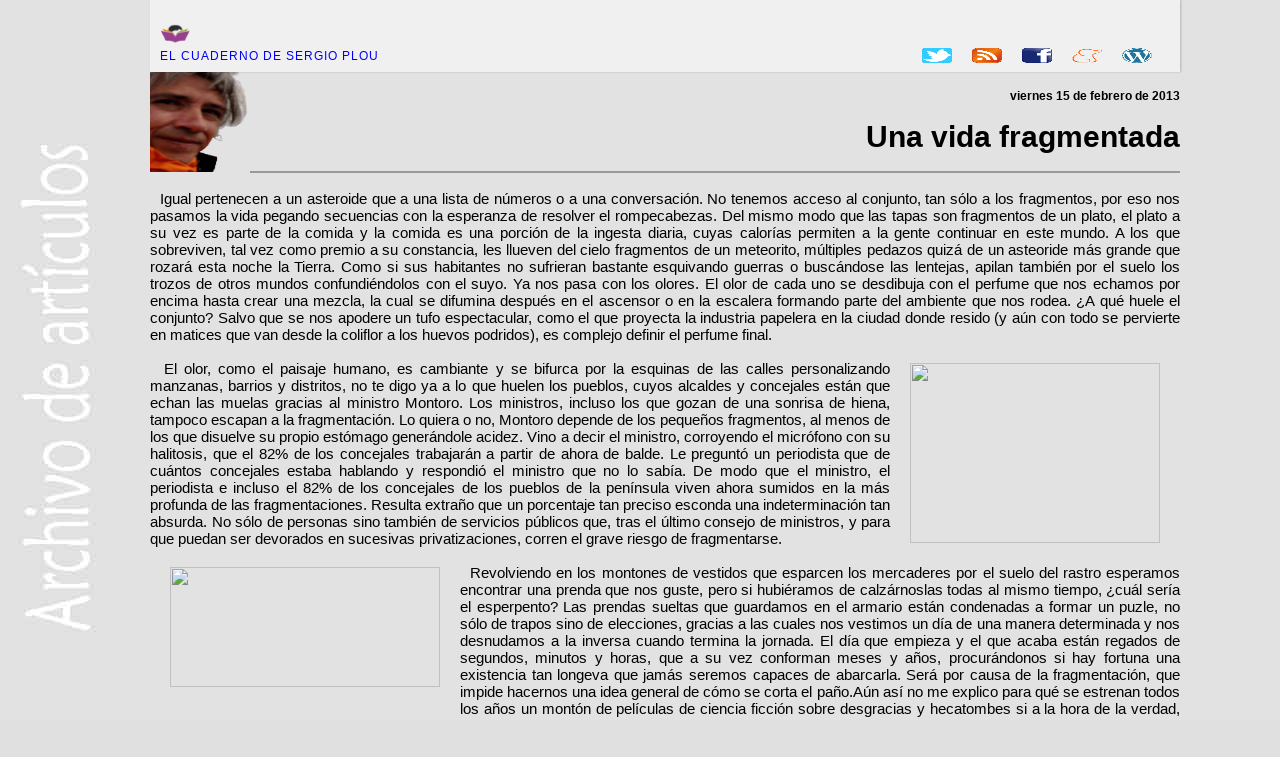

--- FILE ---
content_type: text/html
request_url: https://www.sergioplou.com/una_vida_fragmentada.html
body_size: 10845
content:
<!DOCTYPE html PUBLIC "-//W3C//DTD XHTML 1.0 Transitional//EN" "http://www.w3.org/TR/xhtml1/DTD/xhtml1-transitional.dtd">
<html xmlns="http://www.w3.org/1999/xhtml">
<html lang="es" class="no-js">
<head>
<link href="http://fonts.googleapis.com/css?family=Lato" rel="stylesheet" type="text/css">
<link rel="stylesheet" href="Hola_Mundo.css" media="screen" type="text/css" title="Hola_Mundo">
<link rel="stylesheet" type="text/css" href="css/style.css" />
<link rel="shortcut icon" href="favicon.ico">
<meta name="revisit-after" content="1 days" />
<meta name="robots" content="all">
<META NAME="KEYWORDS" CONTENT="Meteorito, asteroide, Rusia, Montoro, economía, fragmento, olor, halitosis."/>
<meta name="description" content="Se estrenan un montón de películas de ciencia ficción sobre hecatombes y a la hora de la verdad, cuando llueven cascotes ardiendo, los jefes no gastan un cochino misil en interceptarlos."/>
<meta http-equiv="Content-Type" content="text/html; charset=iso-8859-1" />
<title>Una vida fragmentada || Sergio Plou</title>
<meta name="author" content="Codrops" />
<script src="//apis.google.com/js/plusone.js">
{lang='es'}</script>
<script src="js/modernizr.custom.63321.js"></script>
<style type="text/css">
<!--
body {
	background-image: url(images/archivo_de_articulos.jpg);
	background-repeat: no-repeat;
	background-attachment: fixed;
	background-color: #E0E0E0;
	margin-left: 150px;
	margin-top: 0px;
	margin-right: 100px;
	margin-bottom: 0px;
}
{   font-family: 'Lato', serif;
        font-size: 48px;
      }
@font-face{
    font-family: "Bellerose";
    src: url (Bellerose.TTF);
    font-weight: normal;
    font-style: normal;
}
@font-face{
    font-family: "Maiandra GD";
    src: url (MAIAN.TTF);
    font-weight: normal;
    font-style: normal;
}
@font-face{
    font-family: "Eras Light ITC";
    src: url (ERASLGHT.TTF);
    font-weight: normal;
    font-style: normal;
}
a:link {
	text-decoration: none;
	color: #0000FF;
}
a:visited {
	text-decoration: none;
	color: #993300;
}
a:hover {
	text-decoration: none;
	color: #CC0000;
}
a:active {
	text-decoration: none;
	color: #9900FF;
}
.Estilo23 {font-size: 15px}
body,td,th {
	color: #000000;
}
.Estilo24 {font-size: 12px}
-->
</style>
</head>

<body tracingsrc="images/archivo_de_articulos.jpg" tracingopacity="100">
<meta http-equiv="Content-Type" content="text/html; charset=utf-8"> 
<div class="container">	
			<!-- Codrops top bar -->
<div class="codrops-top clearfix"><br/>

<span class="left">
<a href="https://www.sergioplou.com/index.html" target="_self" title="Portada"> <img src="logo.gif" width="30" height="20"  hspace="5" border="0"/> <br/> <span class="Estilo24">El Cuaderno de Sergio Plou</span></a></span>

<span class="right"><br/>
<a href="http://twitter.com/home?status=https://www.sergioplou.com/una_vida_fragmentada.html&amp;title=Una vida fragmentada." target="_blank" title="Tuitéalo"><img src="iconos/twitter.gif" width="30" height="15"  hspace="5"/></a>
<a href="http://www.sergio-plou.rss.xml" target="_blank" title="Suscríbete a mi página web"><img src="iconos/rss.gif" width="30" height="15" hspace="5"/></a>
<a href="http://www.facebook.com/share.php?u=https://www.sergioplou.com/una_vida_fragmentada.html&amp;title=Una vida fragmentada." target="_blank" title="Compartir en Facebook"><img src="iconos/facebook.gif" width="30" height="15" hspace="5"/></a>
<a href="http://meneame.net/submit.php?url=https://www.sergioplou.com/una_vida_fragmentada.html&amp;title=Una vida fragmentada." target="_blank" title="Menéame"> <img src="iconos/meneame.gif" width="30" height="15" border="0"></a>
<a href="http://sergioplou.wordpress.com/" target="_blank"  title="Escribe tus opiniones en el Blog"><img src="iconos/blog.gif" width="30" height="15"/></a>
&nbsp;
<g:plusone size="small" annotation="none"></g:plusone>&nbsp;&nbsp;&nbsp;&nbsp;
</span> </div>
			
			<!--/ Codrops top bar -->	

		   <img src="images/sp_artic.gif" width="100" height="100" align="left"/>

		   <br/>
		   <h5 align="right">viernes 15 de febrero de 2013</h5>
		   <br/>
		   <h1 align="right">Una vida fragmentada</h1>
           <br/>
		   <hr color="#999999"/>
		   <br/>
  <div align="justify">
&nbsp;&nbsp;Igual pertenecen a un asteroide que a una lista de números o a una conversación. No tenemos acceso al conjunto, tan sólo a los fragmentos, por eso nos pasamos la vida pegando secuencias con la esperanza de resolver el rompecabezas. Del mismo modo que las tapas son fragmentos de un plato, el plato a su vez es parte de la comida y la comida es una porción de la ingesta diaria, cuyas calorías permiten a la gente continuar en este mundo. A los que sobreviven, tal vez como premio a su constancia, les llueven del cielo fragmentos de un meteorito, múltiples  pedazos quizá de un asteoride más grande que rozará esta noche la Tierra. Como si sus habitantes no sufrieran bastante esquivando guerras o buscándose las lentejas, apilan también por el suelo los trozos de otros mundos confundiéndolos con el suyo. Ya nos pasa con los olores. El olor de cada uno se desdibuja con el perfume que nos echamos por encima hasta crear una mezcla, la cual se difumina después en el ascensor o en la escalera formando parte del ambiente que nos rodea. ¿A qué huele el conjunto? Salvo que se nos apodere un tufo espectacular, como el que proyecta la industria papelera en la ciudad donde resido (y aún con todo se pervierte en matices que van desde la coliflor a los huevos podridos), es complejo definir el perfume final.<br/>

<table width="270" border="0" align="right" cellspacing="20">
<tr>
<td width="250" height="150">
<img src="http://ep00.epimg.net/elpais/imagenes/2013/02/15/portada/1360927309_636037_1360948263_noticia_fotograma.jpg" width="250" height="180" border="0" /></td>
</tr>
</table>
<br/>
 
&nbsp;&nbsp;El olor, como el paisaje humano, es cambiante y se bifurca por la esquinas de las calles personalizando manzanas, barrios y distritos, no te digo ya a lo que huelen los pueblos, cuyos alcaldes y concejales están que echan las muelas gracias al ministro Montoro. Los ministros, incluso los que gozan de una sonrisa de hiena, tampoco escapan a la fragmentación. Lo quiera o no, Montoro depende de los pequeños fragmentos,  al menos de los que disuelve su propio estómago generándole  acidez. Vino a decir el ministro, corroyendo el micrófono con su halitosis, que el 82% de los concejales trabajarán a partir de ahora de balde. Le preguntó un periodista que de cuántos concejales estaba hablando y respondió el ministro que no lo sabía. De modo que el ministro, el periodista e incluso el 82% de los concejales de los pueblos de la pen&iacute;nsula viven ahora sumidos en la más profunda de las fragmentaciones. Resulta extraño que un porcentaje tan preciso esconda una indeterminación tan absurda. No sólo de personas sino también de servicios públicos que, tras el último consejo de ministros, y para que puedan ser devorados en sucesivas privatizaciones, corren el grave riesgo de fragmentarse. <br/>

<table width="270" border="0" align="left" cellspacing="20">
<tr>
<td width="250" height="120">
<img src="http://ep00.epimg.net/elpais/imagenes/2013/02/15/portada/1360933691_875009_1360943945_noticia_fotograma.jpg" width="270" height="120" border="0"/></td>
</tr>
</table>
<br/>      

&nbsp;&nbsp;Revolviendo en los montones de vestidos que esparcen los mercaderes por el suelo del rastro esperamos encontrar una prenda que nos guste, pero si hubiéramos de calzárnoslas todas al mismo tiempo, ¿cuál sería el esperpento? Las prendas sueltas que guardamos en el armario están condenadas a formar un puzle, no sólo de trapos sino de elecciones,  gracias a las cuales nos vestimos un día de una manera determinada y nos desnudamos  a la inversa cuando termina la jornada. El día que empieza y el que acaba están regados de segundos, minutos y horas, que a su vez conforman meses y años, procurándonos si hay fortuna una existencia tan longeva que jamás seremos capaces de abarcarla.  Ser&aacute; por causa de la fragmentación, que   impide hacernos una idea general de cómo se corta el paño.A&uacute;n as&iacute; no me explico para qu&eacute; se estrenan todos los años un  montón de películas de ciencia ficción sobre desgracias y hecatombes si a la hora de la verdad, cuando llueven  cascotes ardiendo y cubre el cielo la estela de un meteorito, los jefes no gastan un cochino misil en interceptarlos. No sale un avión, ni tiran un cañonazo. Pero luego se atreven a decir socarronamente que la humanidad es más vulnerable que la economía. &iquest;Acaso no es la economía  tan predecible como un fenómeno natural? <br/>
<br/>
&nbsp;&nbsp;Es l&oacute;gico  que tras el ruido de sobres y los papeles de Bárcenas se esconda el propio Bárcenas, que es humano. Tan humano que se ha largado a esquiar a Vancouver, en  Canadá, durante una semana entera. Supongo que un hombre as&iacute;, con veintidós millones en Suiza, tiene la conciencia tranquila y no como los demás, que la tenemos  muy fragmentada. Para recomponer los retazos más ridículos se requiere cierta  astucia profesional, gente con pericia, que lo mismo te arregla el cerebro que te lee los labios o escucha a distancia. Mientras los detectives a sueldo  esconden dispositivos en los floreros, escarban en las basuras de la gente guapa y fotografían con teleobjetivos cada movimiento sospechoso, la realidad de la gente mundana no soporta la presión ni la vergüenza y se lanzan por el balcón, haciendo añicos su vida y fragmentando al mismo tiempo el adoquín. Y lo que es m&aacute;s grave, sin que nada se resuelva. </div> 
<br/><br/>
<p>&nbsp;</p>
<hr color="#484927"/>
<div class="mi-div">
			 <ul id="button" align="center">
                <li><a href="hoy.html" title="el escrito de hoy"><h4>Hoy</h4></a></li>
                <li><a href="teatro.html"><h4>Las Malas Influencias</h4></a></li>
		        <li><a href="novela.html"><h4>La Bohemia</h4></a></li>
		        <li><a href="viajes.html"><h4>Sobre la Marcha</h4></a></li>
                <li><a href="cuaderno.html"><h4>Artículos</h4></a></li>
		        <li><a href="libreta.html"><h4>Crónicas</h4></a></li>
		        <li><a href="criticas_literarias.html"><h4>Críticas</h4></a></li>
                <li><a href="mapa_de_la_web.html"><h4>Web</h4></a></li>
				<li><a href="la_flecha_del_tiempo.html"><h4>La Flecha del Tiempo</h4></a></li>
				<li><a href="acuario_y_viajes.html"><h4>Videos</h4></a></li>
				<li><a href="index.html"><h4>PORTADA</h4></a></li>
             </ul>
<br/><br/>
</div>
</div>
<!-- /container --></div>


		<script src="http://ajax.googleapis.com/ajax/libs/jquery/1.8.3/jquery.min.js"></script>
		<script src="js/jquery.catslider.js"></script>
		<script>
			$(function() {

				$( '#mi-slider' ).catslider();

			});
		</script>
		
</body>
</html>

--- FILE ---
content_type: text/html; charset=utf-8
request_url: https://accounts.google.com/o/oauth2/postmessageRelay?parent=https%3A%2F%2Fwww.sergioplou.com&jsh=m%3B%2F_%2Fscs%2Fabc-static%2F_%2Fjs%2Fk%3Dgapi.lb.en.2kN9-TZiXrM.O%2Fd%3D1%2Frs%3DAHpOoo_B4hu0FeWRuWHfxnZ3V0WubwN7Qw%2Fm%3D__features__
body_size: 160
content:
<!DOCTYPE html><html><head><title></title><meta http-equiv="content-type" content="text/html; charset=utf-8"><meta http-equiv="X-UA-Compatible" content="IE=edge"><meta name="viewport" content="width=device-width, initial-scale=1, minimum-scale=1, maximum-scale=1, user-scalable=0"><script src='https://ssl.gstatic.com/accounts/o/2580342461-postmessagerelay.js' nonce="13kktIfXIgHekBoON_YouA"></script></head><body><script type="text/javascript" src="https://apis.google.com/js/rpc:shindig_random.js?onload=init" nonce="13kktIfXIgHekBoON_YouA"></script></body></html>

--- FILE ---
content_type: text/css
request_url: https://www.sergioplou.com/Hola_Mundo.css
body_size: 229
content:
/* CSS Document */
body {
}
A:link, A:visited {
text-decoration:none;
}
@font-face{
    font-family: "Bellerose";
    src: url (Bellerose.TTF);
    font-weight: normal;
    font-style: normal;
}
.Estilo12 {
	font-family: "Bookman Old Style";
	font-size: 16px;
	font-style: oblique;
	line-height: normal;
	font-weight: normal;
	color: #66CCCC;
}


--- FILE ---
content_type: text/css
request_url: https://www.sergioplou.com/css/style.css
body_size: 8441
content:
@import url('demo.css');
@import url(http://fonts.googleapis.com/css?family=Capriola);
@import url(http://fonts.googleapis.com/css?family=Lato);
@import url(http://fonts.googleapis.com/css?family=Merriweather+Sans);
@import url(http://fonts.googleapis.com/css?family=PT+Sans+Narrow);

.container {
  max-width:100%;
  margin: 0 auto 0 auto;
}
.codrops-top clearfix {
  max-width:100%;
} 
body {
	background-repeat: no-repeat;
	background-attachment: fixed;
	margin-left: 100px;
	margin-top: 0px;
	margin-right: 100px;
	margin-bottom: 0px;
}
#button {
padding: 0;
}#button li {
display: inline;
}
#button li a {
font-family: Lato;
font-size:14px;
font-weight: bold;
text-decoration: none;
display:inline-table;
padding: 10px;
background-color: 
color: #fff;
}
#button li a:hover {
background-color: #FFFFFF;
padding-bottom:14px;
}
#columna1 {
  float:left; 
  width:69%;
  margin: 0px 0px 0px 0px; 
}
#columna2 {
  float:right;
  widht:29%;
  margin: 0px 0px 0px 10px;
}
#pie {
  background-color:#3D423B;
  text-align:center;
  clear: both;
  margin: 10px 0;
  padding: 0 0px;
}
.nav{
   position: relative;
   z-index:1000;
}
.mi-slider {
	position: relative;
	margin-top: 30px;
	height: 50px;
	width: 600px;
	left: 1px;
	z-index:1000;
}

.mi-slider ul {
	list-style-type: none;
	position: absolute; 
	bottom: 50px;
	overflow: hidden;
	text-align: center;
	pointer-events: none;
	height: 50px;
	width: 600px;
	left: 1px;
	z-index:1000;
}

.no-js .mi-slider ul {
	position: fixed;
	left: auto;
	bottom: auto;
	margin: 0;
	overflow: visible;
}

.mi-slider ul.mi-current {
	pointer-events: auto;
}

.mi-slider ul li {
	display: inline-block;
	padding: 10px;
	width: 20%;
	max-width: 300px;
	-webkit-transform: translateX(600%);
	transform: translateX(600%);
	-webkit-transition: opacity 0.2s linear;
	transition: opacity 0.2s linear;
}

.no-js .mi-slider ul li {
	-webkit-transform: translateX(0);
	transform: translateX(0);
}

.mi-slider ul li a {
	outline: none;
	cursor: pointer;
}


.mi-slider ul li h4 {
	display: inline-block;
	font-family:"Lato", Baskerville, "Baskerville Old Face", "Hoefler Text", Garamond, "Times New Roman", serif;
	font-style: normal;
	font-weight: 80;
	font-size: 16px;
	padding: 5px 5px 5px 5px;
}

.mi-slider ul li:hover {
	opacity: 0.5;
} 

.mi-slider nav {
	position: center;
	top: 10px;
	text-align: center;
	max-width: 600px;
	margin: 0 auto;
	border-top: 5px solid #333;
	z-index:1000;
}

.no-js nav {
	display: none;
}

.mi-slider nav a {
	display: inline-block;
	text-transform: uppercase;
	letter-spacing: 5px;
	padding: 30px 30px 30px 30px;
	position: relative;
	color: #888;
	outline: none;
	-webkit-transition: color 0.2s linear;
	transition: color 0.2s linear;
	height: 30px;
	z-index:1000;
}

.mi-slider nav a:hover,
.mi-slider nav a.mi-selected {
	color: #484646;
}

.mi-slider nav a.mi-selected:after,
.mi-slider nav a.mi-selected:before {
	content: '';
	position: absolute;
	top: -5px;
	border: solid transparent;
	height: 0;
	width: 0;
	position: absolute;
	pointer-events: none;
}

.mi-slider nav a.mi-selected:after {
	border-color: transparent;
	border-top-color: #fff;
	border-width: 20px;
	left: 50%;
	margin-left: -20px;
}

.mi-slider nav a.mi-selected:before {
	border-color: transparent;
	border-top-color: #333;
	border-width: 27px;
	left: 50%;
	margin-left: -27px;
}

/* Move classes and animations */

.mi-slider ul:first-child li,
.no-js .mi-slider ul li {
	-webkit-animation: scaleUp 350ms ease-in-out both;
	animation: scaleUp 350ms ease-in-out both;
}

@-webkit-keyframes scaleUp {
	0% { -webkit-transform: translateX(0) scale(0); }
	100% { -webkit-transform: translateX(0) scale(1); }
}

@keyframes scaleUp {
	0% { transform: translateX(0) scale(0); }
	100% { transform: translateX(0) scale(1); }
}

.mi-slider ul:first-child li:first-child {
	-webkit-animation-delay: 90ms;
	animation-delay: 90ms;
}

.mi-slider ul:first-child li:nth-child(2) {
	-webkit-animation-delay: 180ms;
	animation-delay: 180ms;
}

.mi-slider ul:first-child li:nth-child(3) {
	-webkit-animation-delay: 270ms;
	animation-delay: 270ms;
}

.mi-slider ul:first-child li:nth-child(4) {
	-webkit-animation-delay: 360ms;
	animation-delay: 360ms;
}

/* moveFromRight */

.mi-slider ul.mi-moveFromRight li {
	-webkit-animation: moveFromRight 350ms ease-in-out both;
	animation: moveFromRight 350ms ease-in-out both;
}

/* moveFromLeft */

.mi-slider ul.mi-moveFromLeft li {
	-webkit-animation: moveFromLeft 350ms ease-in-out both;
	animation: moveFromLeft 350ms ease-in-out both;
}

/* moveToRight */

.mi-slider ul.mi-moveToRight li {
	-webkit-animation: moveToRight 350ms ease-in-out both;
	animation: moveToRight 350ms ease-in-out both;
}

/* moveToLeft */

.mi-slider ul.mi-moveToLeft li {
	-webkit-animation: moveToLeft 350ms ease-in-out both;
	animation: moveToLeft 350ms ease-in-out both;
}

/* Animation Delays */

.mi-slider ul.mi-moveToLeft li:first-child,
.mi-slider ul.mi-moveFromRight li:first-child,
.mi-slider ul.mi-moveToRight li:nth-child(4),
.mi-slider ul.mi-moveFromLeft li:nth-child(4) {
	-webkit-animation-delay: 0ms;
	animation-delay: 0ms;
}

.mi-slider ul.mi-moveToLeft li:nth-child(2),
.mi-slider ul.mi-moveFromRight li:nth-child(2),
.mi-slider ul.mi-moveToRight li:nth-child(3),
.mi-slider ul.mi-moveFromLeft li:nth-child(3) {
	-webkit-animation-delay: 90ms;
	animation-delay: 90ms;
}

.mi-slider ul.mi-moveToLeft li:nth-child(3),
.mi-slider ul.mi-moveFromRight li:nth-child(3),
.mi-slider ul.mi-moveToRight li:nth-child(2),
.mi-slider ul.mi-moveFromLeft li:nth-child(2) {
	-webkit-animation-delay: 180ms;
	animation-delay: 180ms;
}

.mi-slider ul.mi-moveToLeft li:nth-child(4),
.mi-slider ul.mi-moveFromRight li:nth-child(4),
.mi-slider ul.mi-moveToRight li:first-child,
.mi-slider ul.mi-moveFromLeft li:first-child  {
	-webkit-animation-delay: 270ms;
	animation-delay: 270ms;
}

/* Animations */

@-webkit-keyframes moveFromRight {
	0% { -webkit-transform: translateX(600%); }
	100% { -webkit-transform: translateX(0%); }
}

@-webkit-keyframes moveFromLeft {
	0% { -webkit-transform: translateX(-600%); }
	100% { -webkit-transform: translateX(0%); }
}

@-webkit-keyframes moveToRight {
	0% { -webkit-transform: translateX(0%); }
	100% { -webkit-transform: translateX(600%); }
}

@-webkit-keyframes moveToLeft {
	0% { -webkit-transform: translateX(0%); }
	100% { -webkit-transform: translateX(-600%); }
}

@keyframes moveFromRight {
	0% { transform: translateX(600%); }
	100% { transform: translateX(0); }
}

@keyframes moveFromLeft {
	0% { transform: translateX(-600%); }
	100% { transform: translateX(0); }
}

@keyframes moveToRight {
	0% { transform: translateX(0%); }
	100% { transform: translateX(600%); }
}

@keyframes moveToLeft {
	0% { transform: translateX(0%); }
	100% { transform: translateX(-600%); }
}

.mi-slider {
	-webkit-touch-callout: none;
	-webkit-user-select: none;
	-khtml-user-select: none;
	-moz-user-select: none;
	-ms-user-select: none;
	user-select: none;
}

/* Media Queries */
@media screen and (max-width: 910px){
img
{
    max-width: 100%;
}
iframe
{
    max-width: 100%;
}
.mi-slider nav {
	max-width: 90%;
}
.mi-slider nav a {
	font-size: 12px;
	padding: 40px 10px 30px 14px;
}
}

@media screen and (max-width: 740px){
img
{
    max-width: 100%;
}
iframe
{
    max-width: 100%;
}
.mi-slider nav {
	max-width: 90%;
}
.mi-slider nav a {
	font-size: 12px;
	padding: 20px 5px 10px 5px;
}
}

@media screen and (max-width: 500px){ 
body {
	background-image: none;
	background-attachment: fixed;
	margin-left: 5px;
	margin-top: 0px;
	margin-right: 5px;
	margin-bottom: 0px;
	max-width:100%;
	float:center;
}
img{
    max-width: 500px;
}
iframe{
    max-width: 100%;
}
.container {
    max-width:500px;
	float:center;
	}
.codrops-top clearfix {
  max-width:480px;
  float:center;
}
.main {
width:90%;
max-width:1000px;
margin:20px auto;
position: relative;
z-index: 1;
}
.mi-slider nav {
	max-width: 90%;
	float:center;
	position: center;
	font-size: 12px;
	padding: 5px 5px 5px 5px;
}
.mi-slider nav a {
    float:center;
	position: center;
	font-size: 14px;
	padding: 5px 5px 5px 5px;
}
.mi-slider ul li {
    float:center;
	position: center;
    font-size: 8px;
    padding: 5px 5px 5px 5px;
}
}